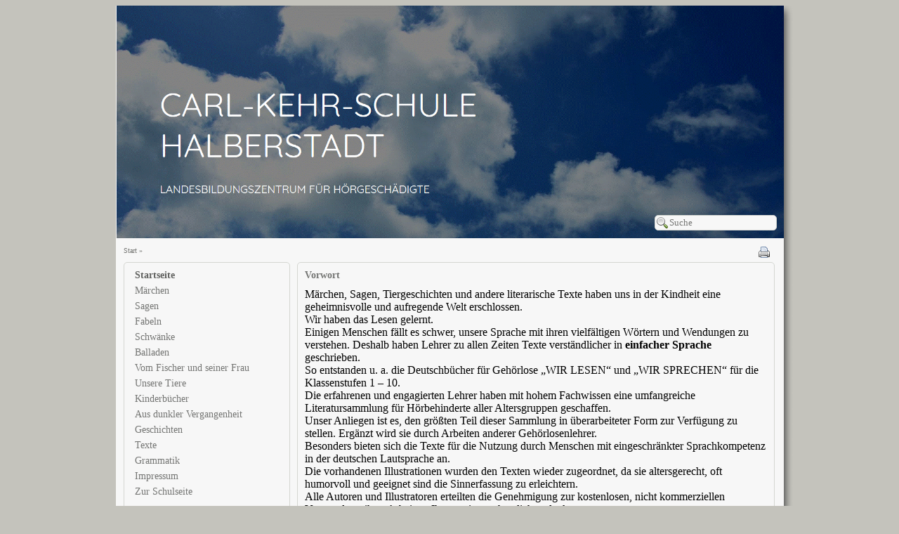

--- FILE ---
content_type: text/html; charset=UTF-8
request_url: https://www.sos-halberstadt.bildung-lsa.de/
body_size: 12229
content:
<!DOCTYPE html>
<html>
<head>
  <meta http-equiv="Content-Type" content="text/html; charset=UTF-8" />
  <meta name="generator" content="oncando.com" />
  <meta name="keywords" content="Märchen, Tiergeschichten, Kindheit, Einigen, Menschen, Sprache, Wörtern, Wendungen, Deutschbücher, Gehörlose, SPRECHEN, Klassenstufen, Fachwissen, Literatursammlung, Hörbehinderte, Altersgruppen, Anliegen, Sammlung, Verfügung, Ergänzt, Arbeiten, Gehörlosenlehrer, Besonders, Nutzung, Sprachkompetenz, Lautsprache, Illustrationen, Sinnerfassung, Autoren, Illustratoren, Genehmigung, Verwendung, Programm, Literatur, Rechtschreibung, Zeichensetzung, Browser, Menüleiste, Funktionen, Bearbeiten, Erstellen, Inhalte, Internetauftritts, Vorhandene, Handlungsschritt, Internetpräsentz, Grüße, Entwickler" />
  <meta name="description" content="Homepage der Carl - Kehr - Schule, Landesbildungszentrum" />
  
  <script type="text/javascript" src="/jsc/system_src.js"></script>
  <script type="text/javascript" src="/jsc/extens.js"></script>
  
  <link rel="stylesheet" type="text/css" href="/css/classic.css" />
  <link rel="stylesheet" type="text/css" href="?m=css_layout&amp;t=0" id=userstyles />
  <link rel="stylesheet" type="text/css" href="/css/content_src.css" />
  <link rel="stylesheet" type="text/css" href="/css/extens.css" />
   
  
   
  
  <title>Homepage der Carl - Kehr - Schule, Landesbildungszentrum</title>
</head>
<body class="c_background c_textcolor c_text c_text_size">
<div id="fb-root"></div>
<div id=gotop class="invisible"><a href="javascript:window.scrollTo(0,-100);"><img style="border:0px;" src="/img/gotop.png" alt="zum Anfang der Seite" title="zum Anfang der Seite"></a></div>

<div id=main class=c_content_background>
<div class="right-border c_content_shadow">
  <div class="right-border-start"></div>
</div>
<div class="bottom-border c_content_shadow">
  <div class="bottom-border-start"></div>
  <div class="bottom-border-end"></div>
</div>
<div class="bottomspace"></div>

<div class="banner">
<img id=header src="/dat/cms1001934/images/4_header.gif" style="width:100%;" />
</div>
<div style="width:950px;height:0px;overflow:visible;position:relative;">
  <div class="search">
    <form action="?" method="get" name="sf2" onsubmit="return sendSearchForm(this);" style="padding:0px">
      <input name="q" 
             onKeyUp="getSuggestions(event, this)" 
             value="Suche" 
             onFocus="if(this.value=='Suche'){this.value=''}" 
             onBlur="showSuggestion('');if(this.value==''){this.value='Suche'}"
             class="search_box c_border c_text c_textcolor c_content_background" />
    </form>
  </div>
  <div class="logo">
     <img id=logo src="/dat/cms1001934/images/4_logo.png" alt="Logo" />
  </div>
</div>

<!--div style="float:right;border:1px solid black;margin-top:0px;">
  <a href="index.rss" target="_blank"><img src="/img/rss_.png" alt="RSS Feed" title="RSS Feed" style="border: 0px none;"></a>
  <a href="javascript:void(0)" onclick="printPage()"><img src="/img/print.png" alt="Seite drucken" title="Seite drucken" style="margin:0px;padding:0px;border: 0px none;"></a>
</div-->

<div class="breadcrumb c_navi_breadcrumb c_breadcrumb_textsize">
  <a href="/"><span class="c_navi_breadcrumb c_text">Start</span></a>&nbsp;&raquo;&nbsp; <span style="float:right;"><span id=curpage style='position:relative;display:inline-block;margin-top:10px;'></span></span> 
	 
  <a href="javascript:void(0)" onclick="printPage()"><img src="/img/print.png" alt="Seite drucken" title="Seite drucken" style="position:absolute;right:20px;margin-top:0px;padding:0px;border: 0px none;"></a>
  
</div>
<div class="navi c_content_background">
  <div class="n-1-0 c_navi_level_0 c_border  c_navibox_background"><div class="me c_navi_level_0 on-1-0 " id=curcat><a href="/"><span class='c_navi_textsize_level_0 c_navi_active_level_0 '>Startseite</span></a></div><div class="me c_navi_level_0 "><a href="/maerchen/"><span class='c_navi_textsize_level_0 c_navi_level_0 '>Märchen</span></a></div><div class="me c_navi_level_0 "><a href="/sagen/"><span class='c_navi_textsize_level_0 c_navi_level_0 '>Sagen</span></a></div><div class="me c_navi_level_0 "><a href="/fabeln/"><span class='c_navi_textsize_level_0 c_navi_level_0 '>Fabeln</span></a></div><div class="me c_navi_level_0 "><a href="/schwaenke/"><span class='c_navi_textsize_level_0 c_navi_level_0 '>Schwänke</span></a></div><div class="me c_navi_level_0 "><a href="/balladen/"><span class='c_navi_textsize_level_0 c_navi_level_0 '>Balladen</span></a></div><div class="me c_navi_level_0 "><a href="/vom-fischer-und-seiner-frau/"><span class='c_navi_textsize_level_0 c_navi_level_0 '>Vom Fischer und seiner Frau</span></a></div><div class="me c_navi_level_0 "><a href="/unsere-tiere/"><span class='c_navi_textsize_level_0 c_navi_level_0 '>Unsere Tiere</span></a></div><div class="me c_navi_level_0 "><a href="/kinderbuecher/"><span class='c_navi_textsize_level_0 c_navi_level_0 '>Kinderbücher</span></a></div><div class="me c_navi_level_0 "><a href="/aus-dunkler-vergangenheit/"><span class='c_navi_textsize_level_0 c_navi_level_0 '>Aus dunkler Vergangenheit</span></a></div><div class="me c_navi_level_0 "><a href="/geschichten/"><span class='c_navi_textsize_level_0 c_navi_level_0 '>Geschichten</span></a></div><div class="me c_navi_level_0 "><a href="/texte/"><span class='c_navi_textsize_level_0 c_navi_level_0 '>Texte</span></a></div><div class="me c_navi_level_0 "><a href="/grammatik/"><span class='c_navi_textsize_level_0 c_navi_level_0 '>Grammatik</span></a></div><div class="me c_navi_level_0 "><a href="/impressum/"><span class='c_navi_textsize_level_0 c_navi_level_0 '>Impressum</span></a></div><div class="me c_navi_level_0 "><a href="/zur-schulseite/"><span class='c_navi_textsize_level_0 c_navi_level_0 '>Zur Schulseite</span></a></div><div style='clear:both;'></div></div>  
  <div class="info">
      <form name=login id=login action='?' method=post style="margin-bottom:10px;" class="c_border news c_navibox_background">
        <b class="c_text c_headercolor c_headersize_2">Anmeldung:</b><br><br>
        <div style="float:right; text-align:right;">
          <span style="clear:both;float:right;">Nutzer:<input type=text name="UN" value="" style="width:120px;border:1px solid;margin:2px;" class="c_border c_text c_textcolor c_content_background" /></span>
          <span style="clear:both;float:right;">Kennwort:<input type=password name="PW" value="" style="width:120px;border:1px solid;margin:2px;" class="c_border c_text c_textcolor c_content_background" /></span>
          <span style="clear:both;float:right;"><input type=submit name="" value="anmelden" class="c_border c_text c_textcolor c_content_background" /><br></span>
        </div>
        <div style="clear:both;"></div>
      </form> 
      <div style="margin-bottom:10px;" class="c_border news f_box c_focusbox_background" id=smallcalendar>
        <link rel="stylesheet" href="/ext/calendar/calendar/calendar.css" />
  <div id=caldav_smallcalendar class=""></div>
  <script type="text/javascript">
    function getSmallCalendarContent(d){
      O("caldav_smallcalendar").innerHTML = '<img src="/img/process.gif" alt="loading..." title="loading..." />';
      AXCAL= new ajaxObject("?", showSmallCalendarContent);
      AXCAL.update("m=getSmallCalendarContent&d="+d);
    }
    function showSmallCalendarContent( s ){
      O("caldav_smallcalendar").innerHTML = s;
    }
    getSmallCalendarContent('2026-01-01');
  </script>      
      </div>
      <div style="margin-bottom:10px;" class="c_border news f_box c_focusbox_background" id=newsbox>      
        <div class="c_text c_headercolor c_headersize_2" style="font-weight:bold; margin-bottom:15px;">Weitere Themen:</div>
        <div id=newsarea></div>
      </div>
      <div style="margin-bottom:10px;" class="c_border news c_tagcloud_background" id=tagcloud>
        <b class="c_text c_headercolor c_headersize_2">Schlagworte:</b><br>
        
      </div>      
  </div>
</div>
<div class="content c_border" id=content><div id=part1033 class='ce c_border '>
  <div class='c c_item_background'>
    <h1 class='atitle c_headercolor c_headersize_2 c_border'>Vorwort</h1>
    <div class='acontent'><p><span style="font-size: medium; color: #000000;">M&auml;rchen, Sagen, Tiergeschichten und andere literarische Texte haben uns in der Kindheit eine geheimnisvolle und aufregende Welt erschlossen.</span><br /><span style="font-size: medium; color: #000000;">Wir haben das Lesen gelernt.</span><br /><span style="font-size: medium; color: #000000;">Einigen Menschen f&auml;llt es schwer, unsere Sprache mit ihren vielf&auml;ltigen W&ouml;rtern und Wendungen zu verstehen. Deshalb haben Lehrer zu allen Zeiten Texte verst&auml;ndlicher in <strong>einfacher Sprache</strong> geschrieben.</span><br /><span style="font-size: medium; color: #000000;">So entstanden u. a. die Deutschb&uuml;cher f&uuml;r Geh&ouml;rlose &bdquo;WIR LESEN&ldquo; und &bdquo;WIR SPRECHEN&ldquo; f&uuml;r die Klassenstufen 1 &ndash; 10.</span><br /><span style="font-size: medium; color: #000000;">Die erfahrenen und engagierten Lehrer haben mit hohem Fachwissen eine umfangreiche Literatursammlung f&uuml;r H&ouml;rbehinderte aller Altersgruppen geschaffen.</span><br /><span style="font-size: medium; color: #000000;">Unser Anliegen ist es, den gr&ouml;&szlig;ten Teil dieser Sammlung in &uuml;berarbeiteter Form zur Verf&uuml;gung zu stellen. Erg&auml;nzt wird sie durch Arbeiten anderer Geh&ouml;rlosenlehrer.</span></p>
<p><span style="font-size: medium; color: #000000;">Besonders bieten sich die Texte f&uuml;r die Nutzung durch Menschen mit eingeschr&auml;nkter Sprachkompetenz in der deutschen Lautsprache an.</span><br /><span style="font-size: medium; color: #000000;">Die vorhandenen Illustrationen wurden den Texten wieder zugeordnet, da sie altersgerecht, oft humorvoll und geeignet sind die Sinnerfassung zu erleichtern.</span><br /><span style="font-size: medium; color: #000000;">Alle Autoren und Illustratoren erteilten die Genehmigung zur kostenlosen, nicht kommerziellen Verwendung ihrer Arbeiten. Ihnen sei ganz herzlich gedankt.</span><br /><span style="font-size: medium; color: #000000;"><br /></span></p>
<p><span style="font-size: medium; color: #000000;">Das vorliegende Programm &bdquo;Literatur in einfacher Sprache&ldquo; ist in allen Teilen f&uuml;r eine gewerbliche Verwendung urheberrechtlich gesch&uuml;tzt.</span><br /><span style="font-size: medium; color: #000000;">Das Programm folgt der reformierten Rechtschreibung und Zeichensetzung.</span></p>
<hr class="mceNonEditable mceHidden" style="visibility: hidden;" /></div>
  </div>
</div><div id=part414 class='ce c_border '>
  <div class='c c_item_background'>
    <h1 class='atitle c_headercolor c_headersize_2 c_border'>Willkommen!</h1>
    <div class='acontent'><p>Wir freuen uns, Sie begr&uuml;&szlig;en zu d&uuml;rfen! Nach dem erfolgreichen Login finden Sie in Ihrem Browser eine zus&auml;tzliche Men&uuml;leiste, in der Sie alle Funktionen zum Bearbeiten und Erstellen der Inhalte Ihres Internetauftritts finden. Vorhandene Inhalte k&ouml;nnen durch den Klick auf <img style="border: none;" title="Symbol" src="/img/iedit.png" alt="Symbol" width="20" height="20" /> Symbol (Inhalt bearbeiten), das beim &Uuml;berfahren mit der Maus eingeblendet wird, bearbeitet werden.</p><p>Achten Sie stets auf die zus&auml;tzliche Men&uuml;leiste. Dort werden immer Funktionen zu Ihrem aktuellen Handlungsschritt angeboten. Wir w&uuml;nschen Ihnen viel Spa&szlig; und Erfolg mit Ihrer neuen Internetpr&auml;senz.</p><p>&nbsp;</p><p>Viele Gr&uuml;&szlig;e</p><p>die Entwickler</p></div>
  </div>
</div></div>
<div style="clear:both;"></div>
<div class="bottomspace c_content_background"><span style="position:absolute;bottom:15px;right:0px;" class="breadcrumb c_navi_breadcrumb c_breadcrumb_textsize"></span></div>
</div>
<br><br><br>
<div class="footnavi">
<a href="https://www.bildung-lsa.de/datenschutzerklaerung-shb.pdf" target=_blank><span class="c_navi_textsize_level_1000 c_navi_level_1000" style="float:right; margin:6px;margin-left:12px;">Datenschutzerklärung</span></a>

</div>
<br><br><br>
 
</body>
</html>

--- FILE ---
content_type: text/css
request_url: https://www.sos-halberstadt.bildung-lsa.de/css/classic.css
body_size: 4897
content:
/*layout*/
html{overflow-y: scroll;}
#main{
  position: relative;
  width:950px;
  margin-left:auto;  
  margin-right:auto;     
  border-left:1px solid transparent;     
  background-color: #F7F7F7;
}
.banner{
  width:950px;
  overflow: hidden;
  margin-bottom:-2px;
}

.search{
  position:absolute;
  right:10px;
  top: -35px; 
  z-index:200;  
}
.search_box{
  width:150px;
  border:1px solid #808080;
  -webkit-border-radius: 5px;
  -moz-border-radius: 5px;
  border-radius: 5px;    
  padding:2px; 
  background: url(/img/find.png) 2px 2px no-repeat; 
  padding-left:20px;  
}
.suggestion, .page_navi{
  -webkit-border-radius: 5px;
  -moz-border-radius: 5px;
  border-radius: 5px;    
}

.logo{
  position:absolute;
  left: 0px;
  bottom: -2px;
  z-index:100;  
}
.breadcrumb{
  padding:10px;
  unused:~ padding-left:10px;
  padding-bottom:0px;
}
.breadcrumb a:link, .breadcrumb a:active, .breadcrumb a:visited{
  text-decoration: none;  
}
.breadcrumb a:hover{
  text-decoration: underline;  
}
.navi{
  clear:both;
  width:247px;
  min-height: 30px;
  display:block;
  float:left;
  
}
.info{
  clear:both;
  unused:~ width:248px;  
  display:block;  
  margin-top:10px;
}
.news{
  margin-left:10px;
  padding:15px; 
  border:1px solid; 
  -webkit-border-radius: 5px;
  -moz-border-radius: 5px;
  border-radius: 5px;    
}
.content{
  width:auto;
  width:700px;
  display:block;
  float:left;
  margin-bottom:15px;
}

.ce{
  border: 1px solid;
  -webkit-border-radius: 5px;
  -moz-border-radius: 5px;
  border-radius: 5px;   
  margin: 10px 10px 0px 10px!important;
  margin-bottom: 0px;
}
.c{
  padding:10px;  
  -webkit-border-radius: 5px;
  -moz-border-radius: 5px;
  border-radius: 5px;    
}
.cd{
  -webkit-border-radius: 5px;
  -moz-border-radius: 5px;
  border-radius: 5px;    
}
.atitle{

}

/*FußNavi*/
.footnavi{
  width:950px;
  margin-left:auto;  
  margin-right:auto; 
  text-align:right;  
}
.footnavi div{
  background-color: transparent!important;  
}
.n-2-1000 .me{
  padding:5px 0px 5px 15px;
}
.n-2-1000 a:link, .n-2-1000 a:active, .n-2-1000 a:visited, .n-2-1000 a:hover{
  text-decoration: none!important;  
}
.n-2-1000 a:link span, .n-2-1000 a:active span, .n-2-1000 a:visited span, .n-2-1000 a:hover span{
  color: #FFFFFF;
  text-decoration:none;  
  margin-top:0px;  
  margin-bottom:0px;  
}

 
/*navi level 1*/  
.n-1-0{
  margin-top:10px;
  margin-left:10px;
  padding:15px;
  padding-top:7px;
  border: 1px solid;
  -webkit-border-radius: 5px;
  -moz-border-radius: 5px;
  border-radius: 5px;  
  
}
.n-1-0 .me{
  display:block;
  padding:3px 20px 3px 0px;  
}
.n-1-0 a:link, .n-1-0 a:active, .n-1-0 a:visited, .n-1-0 a:hover{
  color: #404040;
  text-decoration:none;  
}
.n-1-0 .me:hover, .on-1-0{
  font-weight:bold!important;
}


/*navi level 2*/
.n-1-1{
  margin-left:20px;
}
.n-1-1 .me{
  display:block;
  padding:3px 20px 3px 0px;  
}
.n-1-1 a:link, .n-1-1 a:active, .n-1-1 a:visited, .n-1-1 a:hover{
  color: #404040;
  text-decoration:none;   
}
.n-1-1 .me:hover, .on-1-1{
  font-weight:bold!important;
}

/*navi level 3*/
.n-1-2{
  margin-left:25px;
}
.n-1-2 .me{
  display:block;
  padding:3px 20px 3px 0px;  
}
.n-1-2 a:link, .n-1-2 a:active, .n-1-2 a:visited, .n-1-2 a:hover{
  color: #404040;
  text-decoration:none;   
}
.n-1-2 .me:hover, .on-1-2{
  font-weight:bold!important;
}

/*navi level 4*/
.n-1-3{
  margin-left:30px;
}
.n-1-3 .me{
  display:block;
  padding:3px 20px 3px 0px;  
}
.n-1-3 a:link, .n-1-3 a:active, .n-1-3 a:visited, .n-1-3 a:hover{
  color: #404040;
  text-decoration:none;   
}
.n-1-3 .me:hover, .on-1-3{
  font-weight:bold!important;
}



/*main shadows*/ 
.right-border{      
  position: absolute;
  overflow:visible;
  top:22px;
  right:-13px;
  height:100%;
  width:13px;
  background: url(/img/cb.png) 0px 0px repeat-y;
}
.right-border-start{
  position: absolute;
  left:0px;
  top:-22px; 
  width:13px;
  height:22px;
  background: url(/img/cb.png) -13px 0px no-repeat;
}
.bottom-border{
  position: absolute;
  bottom:-43px;
  left:0px;
  width:928px;
  height:13px;
  margin-left:13px;
  background: url(/img/cbh.png) 0px 1px repeat-x;
  overflow: visible;
}
.bottom-border-start{
  position:absolute;
  left:-13px;
  top:0px;
  width:13px;
  height:13px;
  background: url(/img/cb.png) -27px -8px no-repeat; 
}
.bottom-border-end{
  position: absolute;
  top:-8px;
  right:-22px;
  z-index:100;
  width:22px;
  height:22px;
  background: url(/img/cb.png) -39px 0px no-repeat; 
}
.bottomspace{
  position: absolute;
  bottom:-31px;
  left:-1px;
  height:31px;
  width:950px;
  border-left:1px solid transparent;
  unused:~ background-color: #F7F7F7;
}


--- FILE ---
content_type: text/css;charset=UTF-8
request_url: https://www.sos-halberstadt.bildung-lsa.de/?m=css_layout&t=0
body_size: 1710
content:
.c_breadcrumb_textsize{ font-size:10px!important; }
.c_headersize_2{ font-size:14px!important; }
.c_navi_textsize_level_1000{ font-size:10px!important; }
.c_navi_textsize_level_3{ font-size:10px!important; }
.c_navi_textsize_level_2{ font-size:11px!important; }
.c_text{ font-family:Verdana!important; }
.c_navi_textsize_level_0{ font-size:14px!important; }
.c_navi_textsize_level_1{ font-size:12px!important; }
.c_border{ border-color:#D4D6D1!important; }
.c_linkcolor{ color:#999999!important; }
a:link, a:active, a:visited, a:hover{ color:#999999; }
.c_textcolor{ color:#747573!important; }
.c_headercolor{ color:#747573!important; }
.c_navi_breadcrumb{ color:#727370!important; }
.c_navi_active_level_1000{ color:#60615F!important; }
.c_navi_active_level_3{ color:#60615F!important; }
.c_navi_active_level_2{ color:#60615F!important; }
.c_navi_active_level_1{ color:#60615F!important; }
.c_navi_level_1000{ color:#747573!important; }
.c_navi_active_level_0{ color:#60615F!important; }
.c_navi_level_3{ color:#747573!important; }
.c_navi_level_2{ color:#747573!important; }
.c_navi_level_1{ color:#747573!important; }
.c_navi_level_0{ color:#747573!important; }
.c_tagcloud_background{ background-color:transparent!important; }
.c_focusbox_background{ background-color:transparent!important; }
.c_navibox_background{ background-color:transparent!important; }
.c_item_background{ background-color:transparent!important; }
.c_content_background{ background-color:#F7F7F7!important; }
.c_content_shadow{ visibility:visible!important; }
.c_background{ background-color:#C4C3BC!important; }
.c_text_size{ font-size:12px!important; }
#logo{ display:none; }#tagcloud{ display:none; }#smallcalendar{ display:none; }

--- FILE ---
content_type: text/css
request_url: https://www.sos-halberstadt.bildung-lsa.de/css/extens.css
body_size: 11560
content:
/* extens.css */
/* syntaxhighlighter core */ .syntaxhighlighter a,.syntaxhighlighter div,.syntaxhighlighter code,.syntaxhighlighter table,.syntaxhighlighter table td,.syntaxhighlighter table tr,.syntaxhighlighter table tbody,.syntaxhighlighter table thead,.syntaxhighlighter table caption,.syntaxhighlighter textarea{-moz-border-radius:0!important;-webkit-border-radius:0 0 0 0!important;background:none!important;border:0!important;bottom:auto!important;float:none!important;height:auto!important;left:auto!important;line-height:1.1em!important;outline:0!important;overflow:visible!important;position:static!important;right:auto!important;text-align:left!important;top:auto!important;vertical-align:baseline!important;width:auto!important;box-sizing:content-box!important;font-family:Consolas, "Bitstream Vera Sans Mono", "Courier New", Courier, monospace!important;font-weight:400!important;font-style:normal!important;font-size:1em!important;min-height:auto!important;margin:0!important;padding:0!important}.syntaxhighlighter{width:100%!important;position:relative!important;overflow:auto!important;font-size:1em!important;margin:1em 0!important}.syntaxhighlighter.source{overflow:hidden!important}.syntaxhighlighter .italic{font-style:italic!important}.syntaxhighlighter .line{white-space:pre!important}.syntaxhighlighter table caption{text-align:left!important;padding:.5em 0 .5em 1em !important}.syntaxhighlighter table td.code .container{position:relative!important}.syntaxhighlighter table td.code .container textarea{box-sizing:border-box!important;position:absolute!important;left:0!important;top:0!important;width:100%!important;height:100%!important;border:none!important;background:#FFF!important;padding-left:1em!important;overflow:hidden!important;white-space:pre!important}.syntaxhighlighter table td.gutter .line{text-align:right!important;padding:0 .5em 0 1em !important}.syntaxhighlighter table td.code .line{padding:0 1em!important}.syntaxhighlighter.nogutter td.code .container textarea,.syntaxhighlighter.nogutter td.code .line{padding-left:0!important}.syntaxhighlighter.show{display:block!important}.syntaxhighlighter.collapsed .toolbar{font-size:1em!important;position:static!important;width:auto!important;height:auto!important;padding:.1em .8em 0!important}.syntaxhighlighter.collapsed .toolbar span{display:inline!important;margin-right:1em!important}.syntaxhighlighter.collapsed .toolbar span a{display:none!important;padding:0!important}.syntaxhighlighter .toolbar{position:absolute!important;right:1px!important;top:1px!important;width:11px!important;height:11px!important;font-size:10px!important;z-index:10!important}.syntaxhighlighter .toolbar a{display:block!important;text-align:center!important;text-decoration:none!important;padding-top:1px!important}.syntaxhighlighter.ie{font-size:.9em!important;padding:1px 0!important}.syntaxhighlighter.ie .toolbar{line-height:8px!important}.syntaxhighlighter.ie .toolbar a{padding-top:0!important}.syntaxhighlighter.printing .line.alt1 .content,.syntaxhighlighter.printing .line.alt2 .content,.syntaxhighlighter.printing .line.highlighted .number,.syntaxhighlighter.printing .line.highlighted.alt1 .content,.syntaxhighlighter.printing .line.highlighted.alt2 .content{background:none!important}.syntaxhighlighter.printing .line .number{color:#bbb!important}.syntaxhighlighter.printing a{text-decoration:none!important}.syntaxhighlighter.printing .comments,.syntaxhighlighter.printing .comments a{color:#008200!important}.syntaxhighlighter.printing .string,.syntaxhighlighter.printing .string a{color:blue!important}.syntaxhighlighter.printing .keyword{color:#069!important;font-weight:700!important}.syntaxhighlighter.printing .variable{color:#a70!important}.syntaxhighlighter.printing .value{color:#090!important}.syntaxhighlighter.printing .constants{color:#06c!important}.syntaxhighlighter.printing .color3,.syntaxhighlighter.printing .color3 a{color:red!important}.syntaxhighlighter .bold,.syntaxhighlighter.printing .script{font-weight:700!important}.syntaxhighlighter table,.syntaxhighlighter table td.code{width:100%!important}.syntaxhighlighter.collapsed table,.syntaxhighlighter .toolbar a.expandSource,.syntaxhighlighter.printing .toolbar{display:none!important}.syntaxhighlighter.collapsed .toolbar span a.expandSource,.syntaxhighlighter .toolbar span.title{display:inline!important}.syntaxhighlighter.printing .line .content,.syntaxhighlighter.printing .plain,.syntaxhighlighter.printing .plain a,.syntaxhighlighter.printing .break,.syntaxhighlighter.printing .break a{color:#000!important}.syntaxhighlighter.printing .preprocessor,.syntaxhighlighter.printing .color1,.syntaxhighlighter.printing .color1 a{color:gray!important}.syntaxhighlighter.printing .functions,.syntaxhighlighter.printing .color2,.syntaxhighlighter.printing .color2 a{color:#ff1493!important}
/* theme default */ .syntaxhighlighter{background-color:#FFD!important;font:10pt Courier New!important;border:1px dashed #676767!important;width:99%!important;padding:3px}.syntaxhighlighter .line.highlighted.alt1,.syntaxhighlighter .line.highlighted.alt2{background-color:#e0e0e0!important}.syntaxhighlighter .gutter{color:#afafaf!important}.syntaxhighlighter .gutter .line{border-right:3px solid #676767!important}.syntaxhighlighter .gutter .line.highlighted{background-color:#6ce26c!important;color:#FFF!important}.syntaxhighlighter.printing .line .content{border:none!important}.syntaxhighlighter.collapsed{overflow:visible!important}.syntaxhighlighter.collapsed .toolbar{color:blue!important;background:#FFF!important;border:1px solid #6ce26c!important}.syntaxhighlighter.collapsed .toolbar a{color:blue!important}.syntaxhighlighter .toolbar{color:#FFF!important;background:#6ce26c!important;border:none!important}.syntaxhighlighter .toolbar a{color:#FFF!important}.syntaxhighlighter .comments,.syntaxhighlighter .comments a{color:silver!important}.syntaxhighlighter .string,.syntaxhighlighter .string a{color:#007100!important}.syntaxhighlighter .keyword{color:#004080!important;font-weight:700!important}.syntaxhighlighter .functions{color:#00F!important}.syntaxhighlighter .constants{color:#06c!important}.syntaxhighlighter .script{font-weight:700!important;color:#069!important;background-color:none!important}.syntaxhighlighter .color2,.syntaxhighlighter .color2 a{color:#ff1493!important}.syntaxhighlighter .line.alt1,.syntaxhighlighter .line.alt2{background-color:#FFD!important}.syntaxhighlighter .line.highlighted.number,.syntaxhighlighter table caption,.syntaxhighlighter .toolbar a:hover,.syntaxhighlighter .plain,.syntaxhighlighter .plain a{color:#000!important}.syntaxhighlighter.collapsed .toolbar a:hover,.syntaxhighlighter .color3,.syntaxhighlighter .color3 a{color:red!important}.syntaxhighlighter .preprocessor,.syntaxhighlighter .color1,.syntaxhighlighter .color1 a{color:gray!important}.syntaxhighlighter .variable,.syntaxhighlighter .value{color:purple!important} 
/* highslide */ .highslide-container div{font-family:Verdana, Helvetica;font-size:10pt}.highslide-container table{background:none}.highslide{outline:none;text-decoration:none}.highslide img{border:2px solid silver}.highslide:hover img{border-color:gray}.highslide-active-anchor img{visibility:hidden}.highslide-gallery .highslide-active-anchor img{visibility:visible;cursor:default;border-color:#000}.highslide-image{border-color:#FFF;border-style:solid;border-width:2px}.glossy-dark{background:#111}.highslide-number{font-weight:700;color:gray;font-size:.9em}.highslide-caption{display:none;font-size:1em;padding:5px}.highslide-heading{display:none;font-weight:700;margin:.4em}.highslide-dimming{background:#000}a.highslide-full-expand{background:url(/img/highslide/fullexpand.gif) no-repeat;display:block;width:34px;height:34px;margin:0 10px 10px 0}.highslide-loading{display:block;color:#000;font-size:9px;font-weight:700;text-transform:uppercase;text-decoration:none;border:1px solid #FFF;background-color:#FFF;background-image:url(/img/highslide/loader.white.gif);background-repeat:no-repeat;background-position:3px 1px;padding:3px 3px 3px 22px}a.highslide-credits,a.highslide-credits i{color:silver;text-decoration:none;font-size:10px;padding:2px}a.highslide-credits:hover,a.highslide-credits:hover i{color:#FFF;background-color:gray}.highslide-move,.highslide-move *{cursor:move}.highslide-viewport{display:none;position:fixed;width:100%;height:100%;z-index:100000;background:none;left:0;top:0}.wide-border .highslide-image{border-width:10px}.wide-border .highslide-caption{padding:0 10px 10px}.controls-in-heading .highslide-heading{color:gray;font-weight:700;height:20px;overflow:hidden;cursor:default;background:url(/img/highslide/icon.gif) no-repeat 0 1px;margin:0;padding:0 0 0 22px}.controls-in-heading .highslide-controls{width:105px;height:20px;position:relative;top:0;left:5px;background:none;margin:0}.controls-in-heading .highslide-controls ul{position:static;height:20px;background:none}.controls-in-heading .highslide-controls li{padding:0}.controls-in-heading .highslide-controls a{background-image:url(/img/highslide/controlbar-white-small.gif);height:20px;width:20px}.controls-in-heading .highslide-controls .highslide-previous a{background-position:0 0}.controls-in-heading .highslide-controls .highslide-previous a:hover{background-position:0 -20px}.controls-in-heading .highslide-controls .highslide-previous a.disabled{background-position:0 -40px!important}.controls-in-heading .highslide-controls .highslide-play a{background-position:-20px 0}.controls-in-heading .highslide-controls .highslide-play a:hover{background-position:-20px -20px}.controls-in-heading .highslide-controls .highslide-play a.disabled{background-position:-20px -40px!important}.controls-in-heading .highslide-controls .highslide-pause a{background-position:-40px 0}.controls-in-heading .highslide-controls .highslide-pause a:hover{background-position:-40px -20px}.controls-in-heading .highslide-controls .highslide-next a{background-position:-60px 0}.controls-in-heading .highslide-controls .highslide-next a:hover{background-position:-60px -20px}.controls-in-heading .highslide-controls .highslide-next a.disabled{background-position:-60px -40px!important}.controls-in-heading .highslide-controls .highslide-full-expand a{background-position:-100px 0}.controls-in-heading .highslide-controls .highslide-full-expand a:hover{background-position:-100px -20px}.controls-in-heading .highslide-controls .highslide-full-expand a.disabled{background-position:-100px -40px!important}.controls-in-heading .highslide-controls .highslide-close a{background-position:-120px 0}.controls-in-heading .highslide-controls .highslide-close a:hover{background-position:-120px -20px}.highslide-controls{width:195px;height:40px;background:url(/img/highslide/controlbar-white.gif) 0 -90px no-repeat;margin:20px 15px 10px 0}.highslide-controls ul{position:relative;left:15px;height:40px;list-style:none;background:url(/img/highslide/controlbar-white.gif) right -90px no-repeat;margin:0;padding:0}.highslide-controls li{float:left;list-style:none;margin:0;padding:5px 0}.highslide-controls a{background-image:url(/img/highslide/controlbar-white.gif);display:block;float:left;height:30px;width:30px;outline:none}.highslide-controls a span{display:none;cursor:pointer}.highslide-wrapper,.highslide-outline,.wide-border{background:#FFF}.highslide-overlay,.hidden-container,.controls-in-heading .highslide-controls .highslide-move{display:none}.highslide-controls a.disabled,.highslide-controls a.disabled span{cursor:default}

  
  
  

--- FILE ---
content_type: text/css
request_url: https://www.sos-halberstadt.bildung-lsa.de/ext/calendar/calendar/calendar.css
body_size: 3255
content:
.SimpleCalendar a, 
.SimpleCalendarSmall a{
  color:white;
  text-decoration:none;
}
table.SimpleCalendar{
  font-family: Arial;
  border-collapse: collapse;
}

table.SimpleCalendar th {
  background: #5C5652;
  color: #FFFFFF;
  font-size: .9em;
  padding: 3px;
  border: 1px solid #bbb;
  border-top: none; 
}

table.SimpleCalendar tbody td{
  vertical-align: top;
  width: 90px;
  height: 90px;
  line-height: .7em;
  border: 1px solid #bbb;
  background: white; 
}

table.SimpleCalendar tbody td time {
  font-size: .7em;
  display: block;
  unused:~ background: white;
  padding: 2px;
  text-align: right;
  font-weight: bold; 
}

table.SimpleCalendar tbody td.SCsuffix, table.SimpleCalendar tbody td.SCprefix,
table.SimpleCalendarSmall tbody td.SCsuffix, table.SimpleCalendarSmall tbody td.SCprefix
{
  background: #e6e6e6;
}

table.SimpleCalendar tbody td div.event {
  display:inline-block;
  width: 87px;
  overflow: hidden;
  color: #355;
  font-size: .8em;
  padding: 3px;
  line-height: 1em;
  border-bottom: 1px solid #bbb;
  background: #858585;
  color: white;
}

table.SimpleCalendar tbody td.today {
  background: #FFC788; 
}

/****************************************************************
  Small Calendar Styles
****************************************************************/
table.SimpleCalendarSmall{
  font-family: Arial;
  border-collapse: collapse;
}

table.SimpleCalendarSmall th {
  background: #5C5652;
  color: #FFFFFF;
  font-size: .9em;
  padding: 3px;
  border: 1px solid #bbb;
  border-top: none; 
}

table.SimpleCalendarSmall tbody td {
  width: 30px;
  height: 30px;
  line-height: 1em;
  font-size: .9em;
  text-align: center;
  border: 1px solid #bbb;
  background: white;
  color: grey;  
} 

table.SimpleCalendarSmall tbody td.today {
  background: orange; 
}
/****************************************************************
  DayDescriptionPopup
****************************************************************/
div.cal_desc_pos{
  position: relative;
  width:100%;
  height:0px;
  overflow: visible;  
}

div.cal_desc{
  display: none;
  position: absolute;
  cursor: default;
  width:200px;
  font-size: 16px;
  font-weight: bold;
  text-align: left;
  unused:~ line-height: 1em;
  z-index:1000000;
  border-radius: 10px;
  border-top-left-radius: 0px;
  background: #FFF3C4;
  right: -170px;
  top: 10px;
  border: 2px solid darkgrey;
  padding: 8px;
  unused:~ height: 200px;
  overflow: auto;
  unused:~ overflow-y: scroll;
  overflow-x: hidden;  
}

div.eventdesc {
  width: 100%;
  color: #355;
  font-weight: normal;
  font-size: 14px;
  padding: 3px;
  line-height: 1em;
  unused:~ border-top: 1px solid #E1E1E1;
  border-left: 3px solid #888888;
  margin-bottom: 5px;
  unused:~ word-wrap: break-word;
  unused:~ white-space:pre-wrap;
  color: black;
  
}
div.eventtime {
  float:left;
  font-size: 12px;
  unused:~ font-weight: bold;
  padding-right:5px;
  padding-bottom:2px;
  unused:~ height:150px;
}
div.cal_desc_close{
  position: absolute;
  display: block;
  background: white;
  border: 1px solid darkgrey;
  border-radius: 10px;
  font-size: 12px;
  line-height: 10px;
  font-weight: bold;
  padding: 3px;
  right:0px;
  top: 0px;
  color: darkred;
  cursor: pointer;
  z-index:1000001;  
}